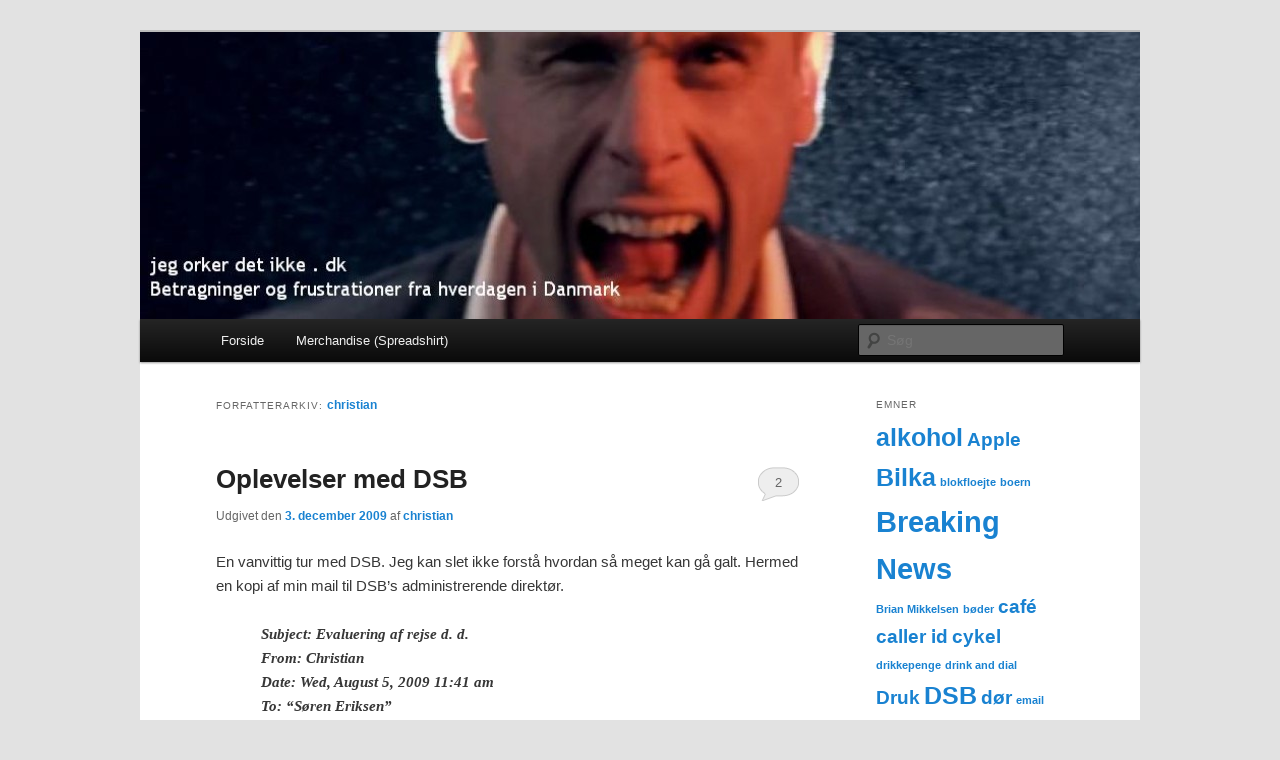

--- FILE ---
content_type: text/html; charset=UTF-8
request_url: https://jegorkerdetikke.dk/author/christian/
body_size: 10586
content:
<!DOCTYPE html>
<!--[if IE 6]>
<html id="ie6" lang="da-DK">
<![endif]-->
<!--[if IE 7]>
<html id="ie7" lang="da-DK">
<![endif]-->
<!--[if IE 8]>
<html id="ie8" lang="da-DK">
<![endif]-->
<!--[if !(IE 6) & !(IE 7) & !(IE 8)]><!-->
<html lang="da-DK">
<!--<![endif]-->
<head>
<meta charset="UTF-8" />
<meta name="viewport" content="width=device-width" />
<title>
christian | jeg orker det ikke . dk	</title>
<link rel="profile" href="https://gmpg.org/xfn/11" />
<link rel="stylesheet" type="text/css" media="all" href="https://jegorkerdetikke.dk/wordpress/wp-content/themes/twentyeleven/style.css?ver=20240716" />
<link rel="pingback" href="https://jegorkerdetikke.dk/wordpress/xmlrpc.php">
<!--[if lt IE 9]>
<script src="https://jegorkerdetikke.dk/wordpress/wp-content/themes/twentyeleven/js/html5.js?ver=3.7.0" type="text/javascript"></script>
<![endif]-->
<meta name='robots' content='max-image-preview:large' />
<link rel="alternate" type="application/rss+xml" title="jeg orker det ikke . dk &raquo; Feed" href="https://jegorkerdetikke.dk/feed/" />
<link rel="alternate" type="application/rss+xml" title="jeg orker det ikke . dk &raquo;-kommentar-feed" href="https://jegorkerdetikke.dk/comments/feed/" />
<link rel="alternate" type="application/rss+xml" title="jeg orker det ikke . dk &raquo; feed for indlæg af christian" href="https://jegorkerdetikke.dk/author/christian/feed/" />
<script type="text/javascript">
/* <![CDATA[ */
window._wpemojiSettings = {"baseUrl":"https:\/\/s.w.org\/images\/core\/emoji\/15.0.3\/72x72\/","ext":".png","svgUrl":"https:\/\/s.w.org\/images\/core\/emoji\/15.0.3\/svg\/","svgExt":".svg","source":{"concatemoji":"https:\/\/jegorkerdetikke.dk\/wordpress\/wp-includes\/js\/wp-emoji-release.min.js"}};
/*! This file is auto-generated */
!function(i,n){var o,s,e;function c(e){try{var t={supportTests:e,timestamp:(new Date).valueOf()};sessionStorage.setItem(o,JSON.stringify(t))}catch(e){}}function p(e,t,n){e.clearRect(0,0,e.canvas.width,e.canvas.height),e.fillText(t,0,0);var t=new Uint32Array(e.getImageData(0,0,e.canvas.width,e.canvas.height).data),r=(e.clearRect(0,0,e.canvas.width,e.canvas.height),e.fillText(n,0,0),new Uint32Array(e.getImageData(0,0,e.canvas.width,e.canvas.height).data));return t.every(function(e,t){return e===r[t]})}function u(e,t,n){switch(t){case"flag":return n(e,"\ud83c\udff3\ufe0f\u200d\u26a7\ufe0f","\ud83c\udff3\ufe0f\u200b\u26a7\ufe0f")?!1:!n(e,"\ud83c\uddfa\ud83c\uddf3","\ud83c\uddfa\u200b\ud83c\uddf3")&&!n(e,"\ud83c\udff4\udb40\udc67\udb40\udc62\udb40\udc65\udb40\udc6e\udb40\udc67\udb40\udc7f","\ud83c\udff4\u200b\udb40\udc67\u200b\udb40\udc62\u200b\udb40\udc65\u200b\udb40\udc6e\u200b\udb40\udc67\u200b\udb40\udc7f");case"emoji":return!n(e,"\ud83d\udc26\u200d\u2b1b","\ud83d\udc26\u200b\u2b1b")}return!1}function f(e,t,n){var r="undefined"!=typeof WorkerGlobalScope&&self instanceof WorkerGlobalScope?new OffscreenCanvas(300,150):i.createElement("canvas"),a=r.getContext("2d",{willReadFrequently:!0}),o=(a.textBaseline="top",a.font="600 32px Arial",{});return e.forEach(function(e){o[e]=t(a,e,n)}),o}function t(e){var t=i.createElement("script");t.src=e,t.defer=!0,i.head.appendChild(t)}"undefined"!=typeof Promise&&(o="wpEmojiSettingsSupports",s=["flag","emoji"],n.supports={everything:!0,everythingExceptFlag:!0},e=new Promise(function(e){i.addEventListener("DOMContentLoaded",e,{once:!0})}),new Promise(function(t){var n=function(){try{var e=JSON.parse(sessionStorage.getItem(o));if("object"==typeof e&&"number"==typeof e.timestamp&&(new Date).valueOf()<e.timestamp+604800&&"object"==typeof e.supportTests)return e.supportTests}catch(e){}return null}();if(!n){if("undefined"!=typeof Worker&&"undefined"!=typeof OffscreenCanvas&&"undefined"!=typeof URL&&URL.createObjectURL&&"undefined"!=typeof Blob)try{var e="postMessage("+f.toString()+"("+[JSON.stringify(s),u.toString(),p.toString()].join(",")+"));",r=new Blob([e],{type:"text/javascript"}),a=new Worker(URL.createObjectURL(r),{name:"wpTestEmojiSupports"});return void(a.onmessage=function(e){c(n=e.data),a.terminate(),t(n)})}catch(e){}c(n=f(s,u,p))}t(n)}).then(function(e){for(var t in e)n.supports[t]=e[t],n.supports.everything=n.supports.everything&&n.supports[t],"flag"!==t&&(n.supports.everythingExceptFlag=n.supports.everythingExceptFlag&&n.supports[t]);n.supports.everythingExceptFlag=n.supports.everythingExceptFlag&&!n.supports.flag,n.DOMReady=!1,n.readyCallback=function(){n.DOMReady=!0}}).then(function(){return e}).then(function(){var e;n.supports.everything||(n.readyCallback(),(e=n.source||{}).concatemoji?t(e.concatemoji):e.wpemoji&&e.twemoji&&(t(e.twemoji),t(e.wpemoji)))}))}((window,document),window._wpemojiSettings);
/* ]]> */
</script>
<style id='wp-emoji-styles-inline-css' type='text/css'>

	img.wp-smiley, img.emoji {
		display: inline !important;
		border: none !important;
		box-shadow: none !important;
		height: 1em !important;
		width: 1em !important;
		margin: 0 0.07em !important;
		vertical-align: -0.1em !important;
		background: none !important;
		padding: 0 !important;
	}
</style>
<link rel='stylesheet' id='wp-block-library-css' href='https://jegorkerdetikke.dk/wordpress/wp-includes/css/dist/block-library/style.min.css' type='text/css' media='all' />
<style id='wp-block-library-theme-inline-css' type='text/css'>
.wp-block-audio :where(figcaption){color:#555;font-size:13px;text-align:center}.is-dark-theme .wp-block-audio :where(figcaption){color:#ffffffa6}.wp-block-audio{margin:0 0 1em}.wp-block-code{border:1px solid #ccc;border-radius:4px;font-family:Menlo,Consolas,monaco,monospace;padding:.8em 1em}.wp-block-embed :where(figcaption){color:#555;font-size:13px;text-align:center}.is-dark-theme .wp-block-embed :where(figcaption){color:#ffffffa6}.wp-block-embed{margin:0 0 1em}.blocks-gallery-caption{color:#555;font-size:13px;text-align:center}.is-dark-theme .blocks-gallery-caption{color:#ffffffa6}:root :where(.wp-block-image figcaption){color:#555;font-size:13px;text-align:center}.is-dark-theme :root :where(.wp-block-image figcaption){color:#ffffffa6}.wp-block-image{margin:0 0 1em}.wp-block-pullquote{border-bottom:4px solid;border-top:4px solid;color:currentColor;margin-bottom:1.75em}.wp-block-pullquote cite,.wp-block-pullquote footer,.wp-block-pullquote__citation{color:currentColor;font-size:.8125em;font-style:normal;text-transform:uppercase}.wp-block-quote{border-left:.25em solid;margin:0 0 1.75em;padding-left:1em}.wp-block-quote cite,.wp-block-quote footer{color:currentColor;font-size:.8125em;font-style:normal;position:relative}.wp-block-quote.has-text-align-right{border-left:none;border-right:.25em solid;padding-left:0;padding-right:1em}.wp-block-quote.has-text-align-center{border:none;padding-left:0}.wp-block-quote.is-large,.wp-block-quote.is-style-large,.wp-block-quote.is-style-plain{border:none}.wp-block-search .wp-block-search__label{font-weight:700}.wp-block-search__button{border:1px solid #ccc;padding:.375em .625em}:where(.wp-block-group.has-background){padding:1.25em 2.375em}.wp-block-separator.has-css-opacity{opacity:.4}.wp-block-separator{border:none;border-bottom:2px solid;margin-left:auto;margin-right:auto}.wp-block-separator.has-alpha-channel-opacity{opacity:1}.wp-block-separator:not(.is-style-wide):not(.is-style-dots){width:100px}.wp-block-separator.has-background:not(.is-style-dots){border-bottom:none;height:1px}.wp-block-separator.has-background:not(.is-style-wide):not(.is-style-dots){height:2px}.wp-block-table{margin:0 0 1em}.wp-block-table td,.wp-block-table th{word-break:normal}.wp-block-table :where(figcaption){color:#555;font-size:13px;text-align:center}.is-dark-theme .wp-block-table :where(figcaption){color:#ffffffa6}.wp-block-video :where(figcaption){color:#555;font-size:13px;text-align:center}.is-dark-theme .wp-block-video :where(figcaption){color:#ffffffa6}.wp-block-video{margin:0 0 1em}:root :where(.wp-block-template-part.has-background){margin-bottom:0;margin-top:0;padding:1.25em 2.375em}
</style>
<style id='classic-theme-styles-inline-css' type='text/css'>
/*! This file is auto-generated */
.wp-block-button__link{color:#fff;background-color:#32373c;border-radius:9999px;box-shadow:none;text-decoration:none;padding:calc(.667em + 2px) calc(1.333em + 2px);font-size:1.125em}.wp-block-file__button{background:#32373c;color:#fff;text-decoration:none}
</style>
<style id='global-styles-inline-css' type='text/css'>
:root{--wp--preset--aspect-ratio--square: 1;--wp--preset--aspect-ratio--4-3: 4/3;--wp--preset--aspect-ratio--3-4: 3/4;--wp--preset--aspect-ratio--3-2: 3/2;--wp--preset--aspect-ratio--2-3: 2/3;--wp--preset--aspect-ratio--16-9: 16/9;--wp--preset--aspect-ratio--9-16: 9/16;--wp--preset--color--black: #000;--wp--preset--color--cyan-bluish-gray: #abb8c3;--wp--preset--color--white: #fff;--wp--preset--color--pale-pink: #f78da7;--wp--preset--color--vivid-red: #cf2e2e;--wp--preset--color--luminous-vivid-orange: #ff6900;--wp--preset--color--luminous-vivid-amber: #fcb900;--wp--preset--color--light-green-cyan: #7bdcb5;--wp--preset--color--vivid-green-cyan: #00d084;--wp--preset--color--pale-cyan-blue: #8ed1fc;--wp--preset--color--vivid-cyan-blue: #0693e3;--wp--preset--color--vivid-purple: #9b51e0;--wp--preset--color--blue: #1982d1;--wp--preset--color--dark-gray: #373737;--wp--preset--color--medium-gray: #666;--wp--preset--color--light-gray: #e2e2e2;--wp--preset--gradient--vivid-cyan-blue-to-vivid-purple: linear-gradient(135deg,rgba(6,147,227,1) 0%,rgb(155,81,224) 100%);--wp--preset--gradient--light-green-cyan-to-vivid-green-cyan: linear-gradient(135deg,rgb(122,220,180) 0%,rgb(0,208,130) 100%);--wp--preset--gradient--luminous-vivid-amber-to-luminous-vivid-orange: linear-gradient(135deg,rgba(252,185,0,1) 0%,rgba(255,105,0,1) 100%);--wp--preset--gradient--luminous-vivid-orange-to-vivid-red: linear-gradient(135deg,rgba(255,105,0,1) 0%,rgb(207,46,46) 100%);--wp--preset--gradient--very-light-gray-to-cyan-bluish-gray: linear-gradient(135deg,rgb(238,238,238) 0%,rgb(169,184,195) 100%);--wp--preset--gradient--cool-to-warm-spectrum: linear-gradient(135deg,rgb(74,234,220) 0%,rgb(151,120,209) 20%,rgb(207,42,186) 40%,rgb(238,44,130) 60%,rgb(251,105,98) 80%,rgb(254,248,76) 100%);--wp--preset--gradient--blush-light-purple: linear-gradient(135deg,rgb(255,206,236) 0%,rgb(152,150,240) 100%);--wp--preset--gradient--blush-bordeaux: linear-gradient(135deg,rgb(254,205,165) 0%,rgb(254,45,45) 50%,rgb(107,0,62) 100%);--wp--preset--gradient--luminous-dusk: linear-gradient(135deg,rgb(255,203,112) 0%,rgb(199,81,192) 50%,rgb(65,88,208) 100%);--wp--preset--gradient--pale-ocean: linear-gradient(135deg,rgb(255,245,203) 0%,rgb(182,227,212) 50%,rgb(51,167,181) 100%);--wp--preset--gradient--electric-grass: linear-gradient(135deg,rgb(202,248,128) 0%,rgb(113,206,126) 100%);--wp--preset--gradient--midnight: linear-gradient(135deg,rgb(2,3,129) 0%,rgb(40,116,252) 100%);--wp--preset--font-size--small: 13px;--wp--preset--font-size--medium: 20px;--wp--preset--font-size--large: 36px;--wp--preset--font-size--x-large: 42px;--wp--preset--spacing--20: 0.44rem;--wp--preset--spacing--30: 0.67rem;--wp--preset--spacing--40: 1rem;--wp--preset--spacing--50: 1.5rem;--wp--preset--spacing--60: 2.25rem;--wp--preset--spacing--70: 3.38rem;--wp--preset--spacing--80: 5.06rem;--wp--preset--shadow--natural: 6px 6px 9px rgba(0, 0, 0, 0.2);--wp--preset--shadow--deep: 12px 12px 50px rgba(0, 0, 0, 0.4);--wp--preset--shadow--sharp: 6px 6px 0px rgba(0, 0, 0, 0.2);--wp--preset--shadow--outlined: 6px 6px 0px -3px rgba(255, 255, 255, 1), 6px 6px rgba(0, 0, 0, 1);--wp--preset--shadow--crisp: 6px 6px 0px rgba(0, 0, 0, 1);}:where(.is-layout-flex){gap: 0.5em;}:where(.is-layout-grid){gap: 0.5em;}body .is-layout-flex{display: flex;}.is-layout-flex{flex-wrap: wrap;align-items: center;}.is-layout-flex > :is(*, div){margin: 0;}body .is-layout-grid{display: grid;}.is-layout-grid > :is(*, div){margin: 0;}:where(.wp-block-columns.is-layout-flex){gap: 2em;}:where(.wp-block-columns.is-layout-grid){gap: 2em;}:where(.wp-block-post-template.is-layout-flex){gap: 1.25em;}:where(.wp-block-post-template.is-layout-grid){gap: 1.25em;}.has-black-color{color: var(--wp--preset--color--black) !important;}.has-cyan-bluish-gray-color{color: var(--wp--preset--color--cyan-bluish-gray) !important;}.has-white-color{color: var(--wp--preset--color--white) !important;}.has-pale-pink-color{color: var(--wp--preset--color--pale-pink) !important;}.has-vivid-red-color{color: var(--wp--preset--color--vivid-red) !important;}.has-luminous-vivid-orange-color{color: var(--wp--preset--color--luminous-vivid-orange) !important;}.has-luminous-vivid-amber-color{color: var(--wp--preset--color--luminous-vivid-amber) !important;}.has-light-green-cyan-color{color: var(--wp--preset--color--light-green-cyan) !important;}.has-vivid-green-cyan-color{color: var(--wp--preset--color--vivid-green-cyan) !important;}.has-pale-cyan-blue-color{color: var(--wp--preset--color--pale-cyan-blue) !important;}.has-vivid-cyan-blue-color{color: var(--wp--preset--color--vivid-cyan-blue) !important;}.has-vivid-purple-color{color: var(--wp--preset--color--vivid-purple) !important;}.has-black-background-color{background-color: var(--wp--preset--color--black) !important;}.has-cyan-bluish-gray-background-color{background-color: var(--wp--preset--color--cyan-bluish-gray) !important;}.has-white-background-color{background-color: var(--wp--preset--color--white) !important;}.has-pale-pink-background-color{background-color: var(--wp--preset--color--pale-pink) !important;}.has-vivid-red-background-color{background-color: var(--wp--preset--color--vivid-red) !important;}.has-luminous-vivid-orange-background-color{background-color: var(--wp--preset--color--luminous-vivid-orange) !important;}.has-luminous-vivid-amber-background-color{background-color: var(--wp--preset--color--luminous-vivid-amber) !important;}.has-light-green-cyan-background-color{background-color: var(--wp--preset--color--light-green-cyan) !important;}.has-vivid-green-cyan-background-color{background-color: var(--wp--preset--color--vivid-green-cyan) !important;}.has-pale-cyan-blue-background-color{background-color: var(--wp--preset--color--pale-cyan-blue) !important;}.has-vivid-cyan-blue-background-color{background-color: var(--wp--preset--color--vivid-cyan-blue) !important;}.has-vivid-purple-background-color{background-color: var(--wp--preset--color--vivid-purple) !important;}.has-black-border-color{border-color: var(--wp--preset--color--black) !important;}.has-cyan-bluish-gray-border-color{border-color: var(--wp--preset--color--cyan-bluish-gray) !important;}.has-white-border-color{border-color: var(--wp--preset--color--white) !important;}.has-pale-pink-border-color{border-color: var(--wp--preset--color--pale-pink) !important;}.has-vivid-red-border-color{border-color: var(--wp--preset--color--vivid-red) !important;}.has-luminous-vivid-orange-border-color{border-color: var(--wp--preset--color--luminous-vivid-orange) !important;}.has-luminous-vivid-amber-border-color{border-color: var(--wp--preset--color--luminous-vivid-amber) !important;}.has-light-green-cyan-border-color{border-color: var(--wp--preset--color--light-green-cyan) !important;}.has-vivid-green-cyan-border-color{border-color: var(--wp--preset--color--vivid-green-cyan) !important;}.has-pale-cyan-blue-border-color{border-color: var(--wp--preset--color--pale-cyan-blue) !important;}.has-vivid-cyan-blue-border-color{border-color: var(--wp--preset--color--vivid-cyan-blue) !important;}.has-vivid-purple-border-color{border-color: var(--wp--preset--color--vivid-purple) !important;}.has-vivid-cyan-blue-to-vivid-purple-gradient-background{background: var(--wp--preset--gradient--vivid-cyan-blue-to-vivid-purple) !important;}.has-light-green-cyan-to-vivid-green-cyan-gradient-background{background: var(--wp--preset--gradient--light-green-cyan-to-vivid-green-cyan) !important;}.has-luminous-vivid-amber-to-luminous-vivid-orange-gradient-background{background: var(--wp--preset--gradient--luminous-vivid-amber-to-luminous-vivid-orange) !important;}.has-luminous-vivid-orange-to-vivid-red-gradient-background{background: var(--wp--preset--gradient--luminous-vivid-orange-to-vivid-red) !important;}.has-very-light-gray-to-cyan-bluish-gray-gradient-background{background: var(--wp--preset--gradient--very-light-gray-to-cyan-bluish-gray) !important;}.has-cool-to-warm-spectrum-gradient-background{background: var(--wp--preset--gradient--cool-to-warm-spectrum) !important;}.has-blush-light-purple-gradient-background{background: var(--wp--preset--gradient--blush-light-purple) !important;}.has-blush-bordeaux-gradient-background{background: var(--wp--preset--gradient--blush-bordeaux) !important;}.has-luminous-dusk-gradient-background{background: var(--wp--preset--gradient--luminous-dusk) !important;}.has-pale-ocean-gradient-background{background: var(--wp--preset--gradient--pale-ocean) !important;}.has-electric-grass-gradient-background{background: var(--wp--preset--gradient--electric-grass) !important;}.has-midnight-gradient-background{background: var(--wp--preset--gradient--midnight) !important;}.has-small-font-size{font-size: var(--wp--preset--font-size--small) !important;}.has-medium-font-size{font-size: var(--wp--preset--font-size--medium) !important;}.has-large-font-size{font-size: var(--wp--preset--font-size--large) !important;}.has-x-large-font-size{font-size: var(--wp--preset--font-size--x-large) !important;}
:where(.wp-block-post-template.is-layout-flex){gap: 1.25em;}:where(.wp-block-post-template.is-layout-grid){gap: 1.25em;}
:where(.wp-block-columns.is-layout-flex){gap: 2em;}:where(.wp-block-columns.is-layout-grid){gap: 2em;}
:root :where(.wp-block-pullquote){font-size: 1.5em;line-height: 1.6;}
</style>
<link rel='stylesheet' id='twentyeleven-block-style-css' href='https://jegorkerdetikke.dk/wordpress/wp-content/themes/twentyeleven/blocks.css' type='text/css' media='all' />
<link rel="https://api.w.org/" href="https://jegorkerdetikke.dk/wp-json/" /><link rel="alternate" title="JSON" type="application/json" href="https://jegorkerdetikke.dk/wp-json/wp/v2/users/16" /><link rel="EditURI" type="application/rsd+xml" title="RSD" href="https://jegorkerdetikke.dk/wordpress/xmlrpc.php?rsd" />
<meta name="generator" content="WordPress 6.6.4" />


<!-- Google and other search engines should not cache this page. Plugin by Kristian Risager Larsen, http://kezze.dk . Download the plugin at http://wordpress.org/extend/plugins/avoid-googles-cache/ -->
<meta name="robots" content="noarchive" />

<script type="text/javascript">//<![CDATA[
  function external_links_in_new_windows_loop() {
    if (!document.links) {
      document.links = document.getElementsByTagName('a');
    }
    var change_link = false;
    var force = '';
    var ignore = '';

    for (var t=0; t<document.links.length; t++) {
      var all_links = document.links[t];
      change_link = false;
      
      if(document.links[t].hasAttribute('onClick') == false) {
        // forced if the address starts with http (or also https), but does not link to the current domain
        if(all_links.href.search(/^http/) != -1 && all_links.href.search('jegorkerdetikke.dk') == -1 && all_links.href.search(/^#/) == -1) {
          // console.log('Changed ' + all_links.href);
          change_link = true;
        }
          
        if(force != '' && all_links.href.search(force) != -1) {
          // forced
          // console.log('force ' + all_links.href);
          change_link = true;
        }
        
        if(ignore != '' && all_links.href.search(ignore) != -1) {
          // console.log('ignore ' + all_links.href);
          // ignored
          change_link = false;
        }

        if(change_link == true) {
          // console.log('Changed ' + all_links.href);
          document.links[t].setAttribute('onClick', 'javascript:window.open(\'' + all_links.href.replace(/'/g, '') + '\', \'_blank\', \'noopener\'); return false;');
          document.links[t].removeAttribute('target');
        }
      }
    }
  }
  
  // Load
  function external_links_in_new_windows_load(func)
  {  
    var oldonload = window.onload;
    if (typeof window.onload != 'function'){
      window.onload = func;
    } else {
      window.onload = function(){
        oldonload();
        func();
      }
    }
  }

  external_links_in_new_windows_load(external_links_in_new_windows_loop);
  //]]></script>

		<style type="text/css" id="twentyeleven-header-css">
				#site-title,
		#site-description {
			position: absolute;
			clip: rect(1px 1px 1px 1px); /* IE6, IE7 */
			clip: rect(1px, 1px, 1px, 1px);
		}
				</style>
		</head>

<body class="archive author author-christian author-16 wp-embed-responsive two-column right-sidebar">
<div class="skip-link"><a class="assistive-text" href="#content">Fortsæt til primært indhold</a></div><div class="skip-link"><a class="assistive-text" href="#secondary">Fortsæt til sekundært indhold</a></div><div id="page" class="hfeed">
	<header id="branding">
			<hgroup>
				<h1 id="site-title"><span><a href="https://jegorkerdetikke.dk/" rel="home">jeg orker det ikke . dk</a></span></h1>
				<h2 id="site-description">Betragninger og frustrationer fra hverdagen i Danmark</h2>
			</hgroup>

						<a href="https://jegorkerdetikke.dk/">
				<img src="https://jegorkerdetikke.dk/wordpress/wp-content/uploads/2013/03/cropped-cropped-cropped-loc63811.jpg" width="1000" height="287" alt="jeg orker det ikke . dk" srcset="https://jegorkerdetikke.dk/wordpress/wp-content/uploads/2013/03/cropped-cropped-cropped-loc63811.jpg 1000w, https://jegorkerdetikke.dk/wordpress/wp-content/uploads/2013/03/cropped-cropped-cropped-loc63811-300x86.jpg 300w, https://jegorkerdetikke.dk/wordpress/wp-content/uploads/2013/03/cropped-cropped-cropped-loc63811-500x143.jpg 500w" sizes="(max-width: 1000px) 100vw, 1000px" decoding="async" fetchpriority="high" />			</a>
			
						<div class="only-search with-image">
					<form method="get" id="searchform" action="https://jegorkerdetikke.dk/">
		<label for="s" class="assistive-text">Søg</label>
		<input type="text" class="field" name="s" id="s" placeholder="Søg" />
		<input type="submit" class="submit" name="submit" id="searchsubmit" value="Søg" />
	</form>
			</div>
				
			<nav id="access">
				<h3 class="assistive-text">Hovedmenu</h3>
				<div class="menu"><ul>
<li ><a href="https://jegorkerdetikke.dk/">Forside</a></li><li class="page_item page-item-207"><a href="https://jegorkerdetikke.dk/merchandise-spreadshirt/">Merchandise (Spreadshirt)</a></li>
</ul></div>
			</nav><!-- #access -->
	</header><!-- #branding -->


	<div id="main">

		<section id="primary">
			<div id="content" role="main">

			
				
				<header class="page-header">
					<h1 class="page-title author">
					Forfatterarkiv: <span class="vcard"><a class="url fn n" href="https://jegorkerdetikke.dk/author/christian/" rel="me">christian</a></span>					</h1>
				</header>

				
				
				
				
					
	<article id="post-193" class="post-193 post type-post status-publish format-standard hentry category-jegorkerdetikke tag-dsb tag-offentlig-transport">
		<header class="entry-header">
						<h1 class="entry-title"><a href="https://jegorkerdetikke.dk/oplevelser-med-dsb/" rel="bookmark">Oplevelser med DSB</a></h1>
			
						<div class="entry-meta">
				<span class="sep">Udgivet den </span><a href="https://jegorkerdetikke.dk/oplevelser-med-dsb/" title="18:02" rel="bookmark"><time class="entry-date" datetime="2009-12-03T18:02:46+01:00">3. december 2009</time></a><span class="by-author"> <span class="sep"> af </span> <span class="author vcard"><a class="url fn n" href="https://jegorkerdetikke.dk/author/christian/" title="Vis alle indlæg af christian" rel="author">christian</a></span></span>			</div><!-- .entry-meta -->
			
						<div class="comments-link">
				<a href="https://jegorkerdetikke.dk/oplevelser-med-dsb/#comments">2</a>			</div>
					</header><!-- .entry-header -->

				<div class="entry-content">
			<p>En vanvittig tur med DSB. Jeg kan slet ikke forstå hvordan så meget kan gå galt. Hermed en kopi af min mail til DSB&#8217;s administrerende direktør.</p>
<blockquote><p><strong>Subject: Evaluering af rejse d. d.</strong><strong><br />
From: Christian<br />
Date:    Wed, August 5, 2009 11:41 am<br />
To:      &#8220;Søren Eriksen&#8221;</strong></p>
<p>Kære <a href="http://www.dsb.dk/cs/Satellite?pagename=DSB/Page/Indholdsside_med_sidemenu_og_introindhold&amp;c=Page&amp;cid=1085757433151&amp;a=Artikel&amp;aid=1087467488163&amp;p=Artikel&amp;pid=1087467488163">Søren Eriksen</a>,</p>
<p>Jeg sidder nu i toget &#8211; en halv time forsinket mod Ãrhus H og med flere skuffende oplevelser, som jeg håber, at du vil sætte pris på at få at vide.</p>
<p>Det er ikke første gang, at det har været umuligt at aflæse skærmene med afgangstider ved Ingerslevsgade, da skærmene dels er meget beskidte, ikke virker eller har tilstrækkelig kontrast til at skinne igennem sollyset. Det betyder, at jeg er nødt til at gå hele vejen gennem ind til selve Hovedbanegården og aflæse den store skærm. Jeg<br />
har vedhæftet et foto, da jeg synes det er under al kritik, at en så vigtig kommunikationskanal er helt ubrugelig.</p>
<p>Dernæst er der store forvirringer pga. manglende kommunikation fra jeres side vedr. afgange, sporændringer osv. Jeg skal tage toget kl. 11.00 fra spor 7, og kl. 10.30 holder toget fra kl. 10.00 der stadig. Da dette tog kører, skifter tavlen ganske rigtigt til Thisted/Ãrhus H kl. 11.00. Tavlerne skifter imidlertid pludselig til Ringsted kl. 11.15 uden at der bliver annonceret noget i højttalerne. Alle bliver forvirrede, hvorefter en enkelt medarbejder kan fortælle (efter at flere personer spøger) at toget til Ãrhus kl. 11.00 er forsinket og at toget til Ringsted kl. 11.15 kommer til perronen inden. Kl. ca. 11.20 informeres der i højttalerne, at toget til Thisted/Ãrhus H kl. 11.00 i stedet afgår fra spor 7. Det annonceres kun 1 (måske 2) gange, og mange &#8211; især ældre &#8211; hører ikke meddelelsen. På spor 7 holder et tog, hvor vognnumrene ikke passer til billetten &#8211; og der hersker igen forvirring før en medarbejder fortæller, at vognnumrene blot &#8220;ikke passer&#8221;. Der er således absolut intet, som fungerer korrekt.</p>
<p>Tilsidst er der i toget informeret om, at der af uvisse årsager ikke er komme noget mad med toget, således kan der kun købes aviser og the/kaffe.</p>
<p>Som du kan høre, er jeg ikke imponeret over jeres service eller kommunikation over for jeres kunder.</p>
<p>Jeg håber, at du kan bruge dette til noget &#8211; da jeg ved, at du sandsynligvis sjældent hører om disse oplevelser direkte fra jeres kunder!</p>
<p>Venlig hilsen</p>
<p>Christian</p></blockquote>
<p>Et par uger senere kom svaret fra DSB:</p>
<blockquote><p><strong>Subject: Svar fra Kundecenter: (2009-9703069937)<br />
From:    &#8220;DSB Kontakt&#8221;<br />
Date:    Fri, August 21, 2009 12:37 pm<br />
</strong></p>
<p>Til Christian &#8211; svar fra DSB på henvendelse vedrørende rejsen den 5. august 2009, som administrerende direktør Søren Eriksen har bedt mig besvare.</p>
<p>Jeg beklager meget de gener, som du var udsat for.</p>
<p>Banedanmark har for nuværende kun opsat Informationsskærme på Tietgensbroen ved Metropolen ( Tivoli &#8211; siden )</p>
<p>Metropolskiltet har tre skærme. De to omhandler S-tog og den sidste giver afgangsinformation om Fjerntog.<br />
Det kan være svært, at se, når solen står på en bestemt måde, det medgiver vi. Der er endnu ikke fundet en brugbar løsning på problemet,<br />
men der arbejdes på det.</p>
<p>Banedanmark har derimod igangsat arbejdet med, at opsætte afgangsinformation på alle perronerne, hvor trapperne fra Tietgensbroen ender.<br />
Det vil medvirke, at man kan supplerer den information man fik fra Metropolskiltet med nye data, når man kommer ned af trappen fra Tietgensbroen.</p>
<p>Tog 137 var defekt og det var ikke muligt, at få toget køreklart fra Kastrup inden afgangstid. Der blev, for at mindske forsinkelsen, indsat et tog fra Københavns Hovedbanegård. Beslutningen om dette, blev først meddelt Banedanmarks informations personale klokken 11.17, og derfor kom informationen, om sporændringen, ikke ud til passagererne før.<br />
Sporændringen blev foretaget, for ikke at forsinke andre rettidige tog fra Københavns Hovedbanegård.</p>
<p>Vi beklager at vognnumrene ikke har passet, med de billetter der er blevet solgt. Det tager tid at ændre i oprangeringen af toget, og for ikke at forsinke toget yderligere, valgte man, at køre toget uden at ændre i vognnumre. Det pågældende tog, bliver normalt cateret i Københavns Lufthavn, Kastrup. For ikke at forsinke toget yderligere<br />
blev dette også valgt fra.</p>
<p>Vi er meget opmærksomme på, at information til vores kunder er meget vigtig, og især ved driftsuregelmæssigheder og aflysninger. Vi beklager derfor meget at der ikke blev informeret tilstrækkeligt, lige netop den dag du var ude at rejse.</p>
<p>Med venlig hilsen</p>
<p>Merete Nørring<br />
leder<br />
DSB Kundecenter</p></blockquote>
<p>&#8230;Og så glemte jeg at nævne at de kun kunne modtage kontanter i madvognen (som kun havde aviser). Dankortmaskinen var tilfældigvis i stykker.<br />
Jeg orker det ikke.</p>
					</div><!-- .entry-content -->
		
		<footer class="entry-meta">
			
										<span class="cat-links">
					<span class="entry-utility-prep entry-utility-prep-cat-links">Udgivet i</span> <a href="https://jegorkerdetikke.dk/emner/jegorkerdetikke/" rel="category tag">Jeg orker det ikke</a>			</span>
							
										<span class="sep"> | </span>
								<span class="tag-links">
					<span class="entry-utility-prep entry-utility-prep-tag-links">Tagget</span> <a href="https://jegorkerdetikke.dk/tags/dsb/" rel="tag">DSB</a>, <a href="https://jegorkerdetikke.dk/tags/offentlig-transport/" rel="tag">offentlig transport</a>			</span>
							
										<span class="sep"> | </span>
						<span class="comments-link"><a href="https://jegorkerdetikke.dk/oplevelser-med-dsb/#comments"><b>2</b> svar</a></span>
			
					</footer><!-- .entry-meta -->
	</article><!-- #post-193 -->

				
				
			
			</div><!-- #content -->
		</section><!-- #primary -->

		<div id="secondary" class="widget-area" role="complementary">
			<aside id="tag_cloud-2" class="widget widget_tag_cloud"><h3 class="widget-title">Emner</h3><div class="tagcloud"><ul class='wp-tag-cloud' role='list'>
	<li><a href="https://jegorkerdetikke.dk/tags/alkohol/" class="tag-cloud-link tag-link-4 tag-link-position-1" style="font-size: 18.5pt;" aria-label="alkohol (3 elementer)">alkohol</a></li>
	<li><a href="https://jegorkerdetikke.dk/tags/apple/" class="tag-cloud-link tag-link-105 tag-link-position-2" style="font-size: 14.3pt;" aria-label="Apple (2 elementer)">Apple</a></li>
	<li><a href="https://jegorkerdetikke.dk/tags/bilka/" class="tag-cloud-link tag-link-5 tag-link-position-3" style="font-size: 18.5pt;" aria-label="Bilka (3 elementer)">Bilka</a></li>
	<li><a href="https://jegorkerdetikke.dk/tags/blokfloejte/" class="tag-cloud-link tag-link-6 tag-link-position-4" style="font-size: 8pt;" aria-label="blokfloejte (1 element)">blokfloejte</a></li>
	<li><a href="https://jegorkerdetikke.dk/tags/boern/" class="tag-cloud-link tag-link-8 tag-link-position-5" style="font-size: 8pt;" aria-label="boern (1 element)">boern</a></li>
	<li><a href="https://jegorkerdetikke.dk/tags/breaking-news/" class="tag-cloud-link tag-link-69 tag-link-position-6" style="font-size: 22pt;" aria-label="Breaking News (4 elementer)">Breaking News</a></li>
	<li><a href="https://jegorkerdetikke.dk/tags/brian-mikkelsen/" class="tag-cloud-link tag-link-9 tag-link-position-7" style="font-size: 8pt;" aria-label="Brian Mikkelsen (1 element)">Brian Mikkelsen</a></li>
	<li><a href="https://jegorkerdetikke.dk/tags/b%c3%b8der/" class="tag-cloud-link tag-link-10 tag-link-position-8" style="font-size: 8pt;" aria-label="bøder (1 element)">bøder</a></li>
	<li><a href="https://jegorkerdetikke.dk/tags/cafe/" class="tag-cloud-link tag-link-11 tag-link-position-9" style="font-size: 14.3pt;" aria-label="café (2 elementer)">café</a></li>
	<li><a href="https://jegorkerdetikke.dk/tags/caller-id/" class="tag-cloud-link tag-link-12 tag-link-position-10" style="font-size: 14.3pt;" aria-label="caller id (2 elementer)">caller id</a></li>
	<li><a href="https://jegorkerdetikke.dk/tags/cykel/" class="tag-cloud-link tag-link-84 tag-link-position-11" style="font-size: 14.3pt;" aria-label="cykel (2 elementer)">cykel</a></li>
	<li><a href="https://jegorkerdetikke.dk/tags/drikkepenge/" class="tag-cloud-link tag-link-14 tag-link-position-12" style="font-size: 8pt;" aria-label="drikkepenge (1 element)">drikkepenge</a></li>
	<li><a href="https://jegorkerdetikke.dk/tags/drink-and-dial/" class="tag-cloud-link tag-link-15 tag-link-position-13" style="font-size: 8pt;" aria-label="drink and dial (1 element)">drink and dial</a></li>
	<li><a href="https://jegorkerdetikke.dk/tags/druk/" class="tag-cloud-link tag-link-16 tag-link-position-14" style="font-size: 14.3pt;" aria-label="Druk (2 elementer)">Druk</a></li>
	<li><a href="https://jegorkerdetikke.dk/tags/dsb/" class="tag-cloud-link tag-link-17 tag-link-position-15" style="font-size: 18.5pt;" aria-label="DSB (3 elementer)">DSB</a></li>
	<li><a href="https://jegorkerdetikke.dk/tags/d%c3%b8r/" class="tag-cloud-link tag-link-18 tag-link-position-16" style="font-size: 14.3pt;" aria-label="dør (2 elementer)">dør</a></li>
	<li><a href="https://jegorkerdetikke.dk/tags/email/" class="tag-cloud-link tag-link-19 tag-link-position-17" style="font-size: 8pt;" aria-label="email (1 element)">email</a></li>
	<li><a href="https://jegorkerdetikke.dk/tags/fest/" class="tag-cloud-link tag-link-20 tag-link-position-18" style="font-size: 8pt;" aria-label="Fest (1 element)">Fest</a></li>
	<li><a href="https://jegorkerdetikke.dk/tags/flyrejse/" class="tag-cloud-link tag-link-21 tag-link-position-19" style="font-size: 8pt;" aria-label="flyrejse (1 element)">flyrejse</a></li>
	<li><a href="https://jegorkerdetikke.dk/tags/flysaede/" class="tag-cloud-link tag-link-22 tag-link-position-20" style="font-size: 8pt;" aria-label="flysæde (1 element)">flysæde</a></li>
	<li><a href="https://jegorkerdetikke.dk/tags/fynsk/" class="tag-cloud-link tag-link-23 tag-link-position-21" style="font-size: 8pt;" aria-label="fynsk (1 element)">fynsk</a></li>
	<li><a href="https://jegorkerdetikke.dk/tags/f%c3%b8tex/" class="tag-cloud-link tag-link-24 tag-link-position-22" style="font-size: 8pt;" aria-label="Føtex (1 element)">Føtex</a></li>
	<li><a href="https://jegorkerdetikke.dk/tags/helle-thorning-schmidt/" class="tag-cloud-link tag-link-118 tag-link-position-23" style="font-size: 14.3pt;" aria-label="Helle Thorning-Schmidt (2 elementer)">Helle Thorning-Schmidt</a></li>
	<li><a href="https://jegorkerdetikke.dk/tags/hemmeligt-nummer/" class="tag-cloud-link tag-link-25 tag-link-position-24" style="font-size: 8pt;" aria-label="hemmeligt nummer (1 element)">hemmeligt nummer</a></li>
	<li><a href="https://jegorkerdetikke.dk/tags/holger/" class="tag-cloud-link tag-link-153 tag-link-position-25" style="font-size: 14.3pt;" aria-label="Holger (2 elementer)">Holger</a></li>
	<li><a href="https://jegorkerdetikke.dk/tags/indk%c3%b8b/" class="tag-cloud-link tag-link-26 tag-link-position-26" style="font-size: 8pt;" aria-label="indkøb (1 element)">indkøb</a></li>
	<li><a href="https://jegorkerdetikke.dk/tags/irritation/" class="tag-cloud-link tag-link-79 tag-link-position-27" style="font-size: 22pt;" aria-label="Irritation (4 elementer)">Irritation</a></li>
	<li><a href="https://jegorkerdetikke.dk/tags/jul/" class="tag-cloud-link tag-link-27 tag-link-position-28" style="font-size: 14.3pt;" aria-label="jul (2 elementer)">jul</a></li>
	<li><a href="https://jegorkerdetikke.dk/tags/kaffe/" class="tag-cloud-link tag-link-28 tag-link-position-29" style="font-size: 8pt;" aria-label="kaffe (1 element)">kaffe</a></li>
	<li><a href="https://jegorkerdetikke.dk/tags/kasse/" class="tag-cloud-link tag-link-29 tag-link-position-30" style="font-size: 8pt;" aria-label="kasse (1 element)">kasse</a></li>
	<li><a href="https://jegorkerdetikke.dk/tags/kvinder/" class="tag-cloud-link tag-link-82 tag-link-position-31" style="font-size: 14.3pt;" aria-label="kvinder (2 elementer)">kvinder</a></li>
	<li><a href="https://jegorkerdetikke.dk/tags/k%c3%b8/" class="tag-cloud-link tag-link-30 tag-link-position-32" style="font-size: 14.3pt;" aria-label="kø (2 elementer)">kø</a></li>
	<li><a href="https://jegorkerdetikke.dk/tags/lastbiler/" class="tag-cloud-link tag-link-31 tag-link-position-33" style="font-size: 8pt;" aria-label="lastbiler (1 element)">lastbiler</a></li>
	<li><a href="https://jegorkerdetikke.dk/tags/laeserbreve/" class="tag-cloud-link tag-link-32 tag-link-position-34" style="font-size: 8pt;" aria-label="læserbreve (1 element)">læserbreve</a></li>
	<li><a href="https://jegorkerdetikke.dk/tags/mad/" class="tag-cloud-link tag-link-99 tag-link-position-35" style="font-size: 14.3pt;" aria-label="mad (2 elementer)">mad</a></li>
	<li><a href="https://jegorkerdetikke.dk/tags/mediehysteri/" class="tag-cloud-link tag-link-91 tag-link-position-36" style="font-size: 14.3pt;" aria-label="mediehysteri (2 elementer)">mediehysteri</a></li>
	<li><a href="https://jegorkerdetikke.dk/tags/medier/" class="tag-cloud-link tag-link-151 tag-link-position-37" style="font-size: 18.5pt;" aria-label="medier (3 elementer)">medier</a></li>
	<li><a href="https://jegorkerdetikke.dk/tags/mikael-bertelsen/" class="tag-cloud-link tag-link-33 tag-link-position-38" style="font-size: 8pt;" aria-label="Mikael Bertelsen (1 element)">Mikael Bertelsen</a></li>
	<li><a href="https://jegorkerdetikke.dk/tags/mobiltelefon/" class="tag-cloud-link tag-link-34 tag-link-position-39" style="font-size: 18.5pt;" aria-label="mobiltelefon (3 elementer)">mobiltelefon</a></li>
	<li><a href="https://jegorkerdetikke.dk/tags/politik/" class="tag-cloud-link tag-link-46 tag-link-position-40" style="font-size: 14.3pt;" aria-label="politik (2 elementer)">politik</a></li>
	<li><a href="https://jegorkerdetikke.dk/tags/snevejr/" class="tag-cloud-link tag-link-93 tag-link-position-41" style="font-size: 14.3pt;" aria-label="snevejr (2 elementer)">snevejr</a></li>
	<li><a href="https://jegorkerdetikke.dk/tags/tv2/" class="tag-cloud-link tag-link-96 tag-link-position-42" style="font-size: 14.3pt;" aria-label="TV2 (2 elementer)">TV2</a></li>
	<li><a href="https://jegorkerdetikke.dk/tags/tv2-news/" class="tag-cloud-link tag-link-70 tag-link-position-43" style="font-size: 14.3pt;" aria-label="TV2 News (2 elementer)">TV2 News</a></li>
	<li><a href="https://jegorkerdetikke.dk/tags/ubesvaret-opkald/" class="tag-cloud-link tag-link-58 tag-link-position-44" style="font-size: 14.3pt;" aria-label="ubesvaret opkald (2 elementer)">ubesvaret opkald</a></li>
	<li><a href="https://jegorkerdetikke.dk/tags/vejr/" class="tag-cloud-link tag-link-94 tag-link-position-45" style="font-size: 14.3pt;" aria-label="vejr (2 elementer)">vejr</a></li>
</ul>
</div>
</aside><aside id="archives-2" class="widget widget_archive"><h3 class="widget-title">Arkiver</h3>
			<ul>
					<li><a href='https://jegorkerdetikke.dk/2012/06/'>juni 2012</a></li>
	<li><a href='https://jegorkerdetikke.dk/2012/03/'>marts 2012</a></li>
	<li><a href='https://jegorkerdetikke.dk/2011/10/'>oktober 2011</a></li>
	<li><a href='https://jegorkerdetikke.dk/2011/09/'>september 2011</a></li>
	<li><a href='https://jegorkerdetikke.dk/2011/08/'>august 2011</a></li>
	<li><a href='https://jegorkerdetikke.dk/2011/07/'>juli 2011</a></li>
	<li><a href='https://jegorkerdetikke.dk/2011/06/'>juni 2011</a></li>
	<li><a href='https://jegorkerdetikke.dk/2011/05/'>maj 2011</a></li>
	<li><a href='https://jegorkerdetikke.dk/2011/04/'>april 2011</a></li>
	<li><a href='https://jegorkerdetikke.dk/2011/03/'>marts 2011</a></li>
	<li><a href='https://jegorkerdetikke.dk/2011/02/'>februar 2011</a></li>
	<li><a href='https://jegorkerdetikke.dk/2011/01/'>januar 2011</a></li>
	<li><a href='https://jegorkerdetikke.dk/2010/12/'>december 2010</a></li>
	<li><a href='https://jegorkerdetikke.dk/2010/11/'>november 2010</a></li>
	<li><a href='https://jegorkerdetikke.dk/2010/10/'>oktober 2010</a></li>
	<li><a href='https://jegorkerdetikke.dk/2010/09/'>september 2010</a></li>
	<li><a href='https://jegorkerdetikke.dk/2009/12/'>december 2009</a></li>
	<li><a href='https://jegorkerdetikke.dk/2009/11/'>november 2009</a></li>
	<li><a href='https://jegorkerdetikke.dk/2009/10/'>oktober 2009</a></li>
	<li><a href='https://jegorkerdetikke.dk/2009/09/'>september 2009</a></li>
	<li><a href='https://jegorkerdetikke.dk/2009/08/'>august 2009</a></li>
	<li><a href='https://jegorkerdetikke.dk/2009/07/'>juli 2009</a></li>
	<li><a href='https://jegorkerdetikke.dk/2009/06/'>juni 2009</a></li>
	<li><a href='https://jegorkerdetikke.dk/2009/04/'>april 2009</a></li>
	<li><a href='https://jegorkerdetikke.dk/2009/03/'>marts 2009</a></li>
	<li><a href='https://jegorkerdetikke.dk/2009/02/'>februar 2009</a></li>
	<li><a href='https://jegorkerdetikke.dk/2009/01/'>januar 2009</a></li>
	<li><a href='https://jegorkerdetikke.dk/2008/11/'>november 2008</a></li>
	<li><a href='https://jegorkerdetikke.dk/2008/10/'>oktober 2008</a></li>
	<li><a href='https://jegorkerdetikke.dk/2008/09/'>september 2008</a></li>
	<li><a href='https://jegorkerdetikke.dk/2008/08/'>august 2008</a></li>
	<li><a href='https://jegorkerdetikke.dk/2008/05/'>maj 2008</a></li>
	<li><a href='https://jegorkerdetikke.dk/2008/04/'>april 2008</a></li>
	<li><a href='https://jegorkerdetikke.dk/2008/02/'>februar 2008</a></li>
	<li><a href='https://jegorkerdetikke.dk/2008/01/'>januar 2008</a></li>
	<li><a href='https://jegorkerdetikke.dk/2007/12/'>december 2007</a></li>
	<li><a href='https://jegorkerdetikke.dk/2007/11/'>november 2007</a></li>
	<li><a href='https://jegorkerdetikke.dk/2007/10/'>oktober 2007</a></li>
	<li><a href='https://jegorkerdetikke.dk/2007/09/'>september 2007</a></li>
	<li><a href='https://jegorkerdetikke.dk/2007/08/'>august 2007</a></li>
	<li><a href='https://jegorkerdetikke.dk/2007/07/'>juli 2007</a></li>
	<li><a href='https://jegorkerdetikke.dk/2007/06/'>juni 2007</a></li>
	<li><a href='https://jegorkerdetikke.dk/2007/05/'>maj 2007</a></li>
	<li><a href='https://jegorkerdetikke.dk/2007/04/'>april 2007</a></li>
	<li><a href='https://jegorkerdetikke.dk/2007/03/'>marts 2007</a></li>
	<li><a href='https://jegorkerdetikke.dk/2007/02/'>februar 2007</a></li>
	<li><a href='https://jegorkerdetikke.dk/2007/01/'>januar 2007</a></li>
	<li><a href='https://jegorkerdetikke.dk/2006/12/'>december 2006</a></li>
			</ul>

			</aside>		</div><!-- #secondary .widget-area -->

	</div><!-- #main -->

	<footer id="colophon">

			

			<div id="site-generator">
												<a href="https://wordpress.org/" class="imprint" title="Personlig semantisk publiceringsplatform">
					Drevet af WordPress				</a>
			</div>
	</footer><!-- #colophon -->
</div><!-- #page -->


</body>
</html>
